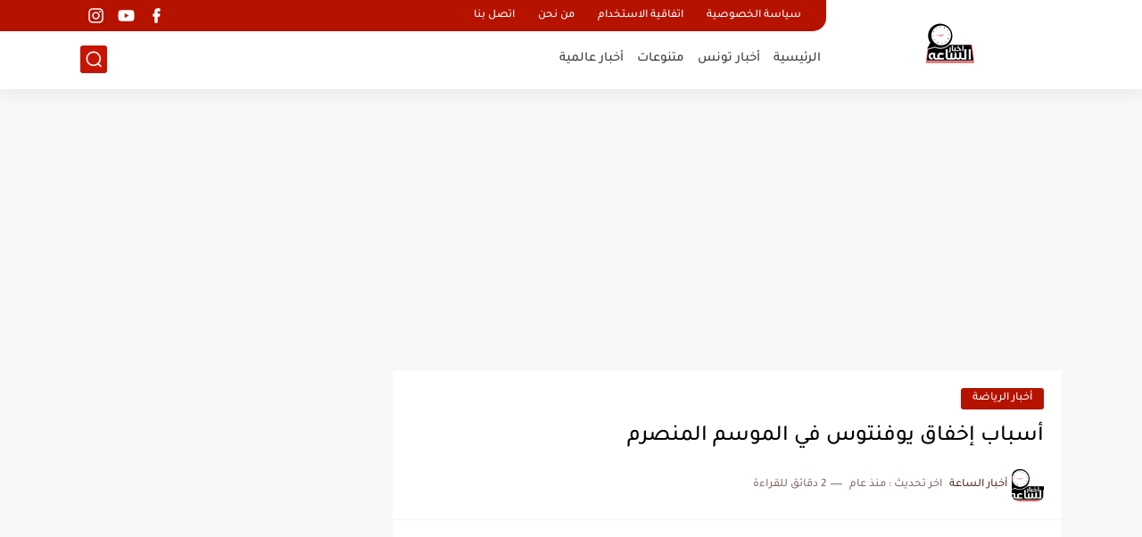

--- FILE ---
content_type: text/html; charset=utf-8
request_url: https://www.google.com/recaptcha/api2/aframe
body_size: 267
content:
<!DOCTYPE HTML><html><head><meta http-equiv="content-type" content="text/html; charset=UTF-8"></head><body><script nonce="bRom5UUMyi5il7BZr8Gqrw">/** Anti-fraud and anti-abuse applications only. See google.com/recaptcha */ try{var clients={'sodar':'https://pagead2.googlesyndication.com/pagead/sodar?'};window.addEventListener("message",function(a){try{if(a.source===window.parent){var b=JSON.parse(a.data);var c=clients[b['id']];if(c){var d=document.createElement('img');d.src=c+b['params']+'&rc='+(localStorage.getItem("rc::a")?sessionStorage.getItem("rc::b"):"");window.document.body.appendChild(d);sessionStorage.setItem("rc::e",parseInt(sessionStorage.getItem("rc::e")||0)+1);localStorage.setItem("rc::h",'1762396817845');}}}catch(b){}});window.parent.postMessage("_grecaptcha_ready", "*");}catch(b){}</script></body></html>